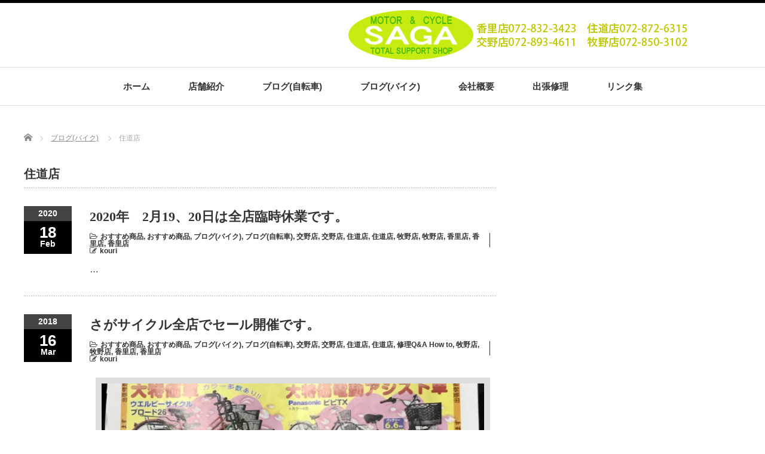

--- FILE ---
content_type: text/html; charset=UTF-8
request_url: https://saga-cycle.com/category/bike/suminodou-bike/
body_size: 10385
content:
<!DOCTYPE html PUBLIC "-//W3C//DTD XHTML 1.1//EN" "http://www.w3.org/TR/xhtml11/DTD/xhtml11.dtd">
<!--[if lt IE 9]><html xmlns="http://www.w3.org/1999/xhtml" class="ie"><![endif]-->
<!--[if (gt IE 9)|!(IE)]><!--><html xmlns="http://www.w3.org/1999/xhtml"><!--<![endif]-->
<head profile="http://gmpg.org/xfn/11">
<meta name="google-site-verification" content="8c3wxzEww6bVeIztarhx5ZaDmcgiP-28fV4UhvgR6yg" />
<meta http-equiv="Content-Type" content="text/html; charset=UTF-8" />
<meta http-equiv="X-UA-Compatible" content="IE=edge,chrome=1" />
<meta name="viewport" content="width=device-width" />
<title>住道店 | 自転車・バイクの専門店｜さがサイクル</title>
<meta name="description" content="寝屋川市香里店・大東市住道店・枚方市牧野店・交野市交野店" />

<link rel="alternate" type="application/rss+xml" title="自転車・バイクの専門店｜さがサイクル RSS Feed" href="https://saga-cycle.com/feed/" />
<link rel="alternate" type="application/atom+xml" title="自転車・バイクの専門店｜さがサイクル Atom Feed" href="https://saga-cycle.com/feed/atom/" />
<link rel="pingback" href="https://saga-cycle.com/xmlrpc.php" />
<script type="text/javascript" src="https://saga-cycle.com/wp-content/themes/luxe_tcd022/js/jquery.min.js"></script>

<!-- All in One SEO Pack 2.3.12.2.1 by Michael Torbert of Semper Fi Web Design[-1,-1] -->
<link rel="canonical" href="https://saga-cycle.com/category/bike/suminodou-bike/" />
<!-- /all in one seo pack -->
<link rel='dns-prefetch' href='//s.w.org' />
<link rel="alternate" type="application/rss+xml" title="自転車・バイクの専門店｜さがサイクル &raquo; 住道店 カテゴリーのフィード" href="https://saga-cycle.com/category/bike/suminodou-bike/feed/" />
		<script type="text/javascript">
			window._wpemojiSettings = {"baseUrl":"https:\/\/s.w.org\/images\/core\/emoji\/2.2.1\/72x72\/","ext":".png","svgUrl":"https:\/\/s.w.org\/images\/core\/emoji\/2.2.1\/svg\/","svgExt":".svg","source":{"concatemoji":"https:\/\/saga-cycle.com\/wp-includes\/js\/wp-emoji-release.min.js?ver=4.7.29"}};
			!function(t,a,e){var r,n,i,o=a.createElement("canvas"),l=o.getContext&&o.getContext("2d");function c(t){var e=a.createElement("script");e.src=t,e.defer=e.type="text/javascript",a.getElementsByTagName("head")[0].appendChild(e)}for(i=Array("flag","emoji4"),e.supports={everything:!0,everythingExceptFlag:!0},n=0;n<i.length;n++)e.supports[i[n]]=function(t){var e,a=String.fromCharCode;if(!l||!l.fillText)return!1;switch(l.clearRect(0,0,o.width,o.height),l.textBaseline="top",l.font="600 32px Arial",t){case"flag":return(l.fillText(a(55356,56826,55356,56819),0,0),o.toDataURL().length<3e3)?!1:(l.clearRect(0,0,o.width,o.height),l.fillText(a(55356,57331,65039,8205,55356,57096),0,0),e=o.toDataURL(),l.clearRect(0,0,o.width,o.height),l.fillText(a(55356,57331,55356,57096),0,0),e!==o.toDataURL());case"emoji4":return l.fillText(a(55357,56425,55356,57341,8205,55357,56507),0,0),e=o.toDataURL(),l.clearRect(0,0,o.width,o.height),l.fillText(a(55357,56425,55356,57341,55357,56507),0,0),e!==o.toDataURL()}return!1}(i[n]),e.supports.everything=e.supports.everything&&e.supports[i[n]],"flag"!==i[n]&&(e.supports.everythingExceptFlag=e.supports.everythingExceptFlag&&e.supports[i[n]]);e.supports.everythingExceptFlag=e.supports.everythingExceptFlag&&!e.supports.flag,e.DOMReady=!1,e.readyCallback=function(){e.DOMReady=!0},e.supports.everything||(r=function(){e.readyCallback()},a.addEventListener?(a.addEventListener("DOMContentLoaded",r,!1),t.addEventListener("load",r,!1)):(t.attachEvent("onload",r),a.attachEvent("onreadystatechange",function(){"complete"===a.readyState&&e.readyCallback()})),(r=e.source||{}).concatemoji?c(r.concatemoji):r.wpemoji&&r.twemoji&&(c(r.twemoji),c(r.wpemoji)))}(window,document,window._wpemojiSettings);
		</script>
		<style type="text/css">
img.wp-smiley,
img.emoji {
	display: inline !important;
	border: none !important;
	box-shadow: none !important;
	height: 1em !important;
	width: 1em !important;
	margin: 0 .07em !important;
	vertical-align: -0.1em !important;
	background: none !important;
	padding: 0 !important;
}
</style>
<link rel='stylesheet' id='contact-form-7-css'  href='https://saga-cycle.com/wp-content/plugins/contact-form-7/includes/css/styles.css?ver=4.6.1' type='text/css' media='all' />
<script type='text/javascript' src='https://saga-cycle.com/wp-includes/js/jquery/jquery.js?ver=1.12.4'></script>
<script type='text/javascript' src='https://saga-cycle.com/wp-includes/js/jquery/jquery-migrate.min.js?ver=1.4.1'></script>
<link rel='https://api.w.org/' href='https://saga-cycle.com/wp-json/' />

<link rel="stylesheet" href="//maxcdn.bootstrapcdn.com/font-awesome/4.3.0/css/font-awesome.min.css">
<link rel="stylesheet" href="https://saga-cycle.com/wp-content/themes/luxe_tcd022/style.css?ver=3.4" type="text/css" />
<link rel="stylesheet" href="https://saga-cycle.com/wp-content/themes/luxe_tcd022/comment-style.css?ver=3.4" type="text/css" />

<link rel="stylesheet" media="screen and (min-width:801px)" href="https://saga-cycle.com/wp-content/themes/luxe_tcd022/style_pc.css?ver=3.4" type="text/css" />
<link rel="stylesheet" media="screen and (max-width:800px)" href="https://saga-cycle.com/wp-content/themes/luxe_tcd022/style_sp.css?ver=3.4" type="text/css" />

<link rel="stylesheet" href="https://saga-cycle.com/wp-content/themes/luxe_tcd022/japanese.css?ver=3.4" type="text/css" />

<script type="text/javascript" src="https://saga-cycle.com/wp-content/themes/luxe_tcd022/js/jscript.js?ver=3.4"></script>
<script type="text/javascript" src="https://saga-cycle.com/wp-content/themes/luxe_tcd022/js/scroll.js?ver=3.4"></script>
<script type="text/javascript" src="https://saga-cycle.com/wp-content/themes/luxe_tcd022/js/comment.js?ver=3.4"></script>
<script type="text/javascript" src="https://saga-cycle.com/wp-content/themes/luxe_tcd022/js/rollover.js?ver=3.4"></script>

<!--[if lt IE 9]>
<link id="stylesheet" rel="stylesheet" href="https://saga-cycle.com/wp-content/themes/luxe_tcd022/style_pc.css?ver=3.4" type="text/css" />
<script type="text/javascript" src="https://saga-cycle.com/wp-content/themes/luxe_tcd022/js/ie.js?ver=3.4"></script>
<link rel="stylesheet" href="https://saga-cycle.com/wp-content/themes/luxe_tcd022/ie.css" type="text/css" />
<![endif]-->

<!--[if IE 7]>
<link rel="stylesheet" href="https://saga-cycle.com/wp-content/themes/luxe_tcd022/ie7.css" type="text/css" />
<![endif]-->
<!-- slider -->
<script type="text/javascript" src="https://saga-cycle.com/wp-content/themes/luxe_tcd022/js/jquery.flexslider-min.js"></script>
<link href="https://saga-cycle.com/wp-content/themes/luxe_tcd022/js/flexslider.css" rel="stylesheet" type="text/css" />
<script type="text/javascript" charset="utf-8">
	jQuery(window).load(function() {
		jQuery('#flex-slider').flexslider({
			controlNav: false,
			directionNav: false
		});
	});
</script>
<!-- /slider -->


<!-- carousel -->
<script type="text/javascript" src="https://saga-cycle.com/wp-content/themes/luxe_tcd022/js/slick.min.js"></script>
<link rel="stylesheet" type="text/css" href="https://saga-cycle.com/wp-content/themes/luxe_tcd022/js/slick.css"/>
<script type="text/javascript" charset="utf-8">
	jQuery(window).load(function() {
		jQuery('.carousel').slick({
			arrows: true,
			dots: false,
			infinite: true,
			slidesToShow: 6,
			slidesToScroll: 1,
			autoplay: true,
			autoplaySpeed: 3000,

		});
	});
</script>
<!-- /carousel -->


<style type="text/css">
body { font-size:15px; }
a {color: #333333;}
a:hover {color: #57BDCC;}
#global_menu ul ul li a{background:#333333;}
#global_menu ul ul li a:hover{background:#57BDCC;}
#return_top{background-color:#333333;}
#return_top:hover{background-color:#57BDCC;}
.google_search input:hover#search_button, .google_search #searchsubmit:hover { background-color:#57BDCC; }
.widget_search #search-btn input:hover, .widget_search #searchsubmit:hover { background-color:#57BDCC; }

#submit_comment:hover {
	background:#333333;
}



a:hover img{
	opacity:0.5;
}


#header{
	position: fixed;
	z-index: 9999999;
	background: #fff;
	border-top: solid 5px #000;
}

@media screen and (min-width:801px){
  #contents{
  	padding-top: 222px;
  }
}

@media screen and (max-width:801px){
  #contents{
  	padding-top: 60px;
  }
}

#wrapper{
	border-top: none;
}

</style>

</head>

<body class="archive category category-suminodou-bike category-10">
<div id="wrapper">
	<!-- header -->
	<div id="header" class="clearfix">
		<div id="logo-area">
			<!-- logo -->
			<div id='logo_image'>
<h1 id="logo" style="top:9px; left:541px;"><a href=" https://saga-cycle.com/" title="自転車・バイクの専門店｜さがサイクル" data-label="自転車・バイクの専門店｜さがサイクル"><img src="http://saga-cycle.com/wp-content/uploads/tcd-w/logo.gif?1768650621" alt="自転車・バイクの専門店｜さがサイクル" title="自転車・バイクの専門店｜さがサイクル" /></a></h1>
</div>
		</div>
   <a href="#" class="menu_button">メニュー</a>
		<!-- global menu -->
		<div id="global_menu" class="clearfix">
	<ul id="menu-menu-1" class="menu"><li id="menu-item-4" class="menu-item menu-item-type-custom menu-item-object-custom menu-item-home menu-item-4"><a href="http://saga-cycle.com/">ホーム</a></li>
<li id="menu-item-22" class="menu-item menu-item-type-post_type menu-item-object-page menu-item-has-children menu-item-22"><a href="https://saga-cycle.com/tenpo/">店舗紹介</a>
<ul class="sub-menu">
	<li id="menu-item-26" class="menu-item menu-item-type-post_type menu-item-object-page menu-item-26"><a href="https://saga-cycle.com/kouri/">香里店</a></li>
	<li id="menu-item-25" class="menu-item menu-item-type-post_type menu-item-object-page menu-item-25"><a href="https://saga-cycle.com/suminodou/">住道店</a></li>
	<li id="menu-item-24" class="menu-item menu-item-type-post_type menu-item-object-page menu-item-24"><a href="https://saga-cycle.com/makino/">牧野店</a></li>
	<li id="menu-item-23" class="menu-item menu-item-type-post_type menu-item-object-page menu-item-23"><a href="https://saga-cycle.com/katano/">交野店</a></li>
</ul>
</li>
<li id="menu-item-29" class="menu-item menu-item-type-taxonomy menu-item-object-category menu-item-has-children menu-item-29"><a href="https://saga-cycle.com/category/bicycle/">ブログ(自転車)</a>
<ul class="sub-menu">
	<li id="menu-item-33" class="menu-item menu-item-type-taxonomy menu-item-object-category menu-item-33"><a href="https://saga-cycle.com/category/bicycle/kaori/">香里店</a></li>
	<li id="menu-item-31" class="menu-item menu-item-type-taxonomy menu-item-object-category menu-item-31"><a href="https://saga-cycle.com/category/bicycle/suminodou/">住道店</a></li>
	<li id="menu-item-32" class="menu-item menu-item-type-taxonomy menu-item-object-category menu-item-32"><a href="https://saga-cycle.com/category/bicycle/makino/">牧野店</a></li>
	<li id="menu-item-30" class="menu-item menu-item-type-taxonomy menu-item-object-category menu-item-30"><a href="https://saga-cycle.com/category/bicycle/katano/">交野店</a></li>
	<li id="menu-item-74" class="menu-item menu-item-type-taxonomy menu-item-object-category menu-item-74"><a href="https://saga-cycle.com/category/bicycle/osusume-bicycle/">おすすめ商品</a></li>
	<li id="menu-item-82" class="menu-item menu-item-type-taxonomy menu-item-object-category menu-item-82"><a href="https://saga-cycle.com/category/bicycle/repaire-bicycle/">修理Q&#038;A How to</a></li>
</ul>
</li>
<li id="menu-item-68" class="menu-item menu-item-type-taxonomy menu-item-object-category current-category-ancestor current-menu-ancestor current-menu-parent current-category-parent menu-item-has-children menu-item-68"><a href="https://saga-cycle.com/category/bike/">ブログ(バイク)</a>
<ul class="sub-menu">
	<li id="menu-item-72" class="menu-item menu-item-type-taxonomy menu-item-object-category menu-item-72"><a href="https://saga-cycle.com/category/bicycle/kaori/kouri/">香里店</a></li>
	<li id="menu-item-70" class="menu-item menu-item-type-taxonomy menu-item-object-category current-menu-item menu-item-70"><a href="https://saga-cycle.com/category/bike/suminodou-bike/">住道店</a></li>
	<li id="menu-item-71" class="menu-item menu-item-type-taxonomy menu-item-object-category menu-item-71"><a href="https://saga-cycle.com/category/bike/makino-bike/">牧野店</a></li>
	<li id="menu-item-69" class="menu-item menu-item-type-taxonomy menu-item-object-category menu-item-69"><a href="https://saga-cycle.com/category/bike/katano-bike/">交野店</a></li>
	<li id="menu-item-73" class="menu-item menu-item-type-taxonomy menu-item-object-category menu-item-73"><a href="https://saga-cycle.com/category/bike/osusume/">おすすめ商品</a></li>
	<li id="menu-item-81" class="menu-item menu-item-type-taxonomy menu-item-object-category menu-item-81"><a href="https://saga-cycle.com/category/bike/repaire/">修理Q&#038;A How to</a></li>
</ul>
</li>
<li id="menu-item-28" class="menu-item menu-item-type-post_type menu-item-object-page menu-item-28"><a href="https://saga-cycle.com/company/">会社概要</a></li>
<li id="menu-item-131" class="menu-item menu-item-type-post_type menu-item-object-page menu-item-131"><a href="https://saga-cycle.com/repaire/">出張修理</a></li>
<li id="menu-item-160" class="menu-item menu-item-type-post_type menu-item-object-page menu-item-160"><a href="https://saga-cycle.com/links/">リンク集</a></li>
</ul>		</div>
		<!-- /global menu -->

	</div>
	<!-- /header -->

	<div id="contents" class="post_list clearfix">
		
<ul id="bread_crumb" class="clearfix">
 <li itemscope="itemscope" itemtype="http://data-vocabulary.org/Breadcrumb" class="home"><a itemprop="url" href="https://saga-cycle.com/"><span itemprop="title">Home</span></a></li>


          <li itemscope="itemscope" itemtype="http://data-vocabulary.org/Breadcrumb"><a itemprop="url" href="https://saga-cycle.com/category/bike/"><span itemprop="title" >ブログ(バイク)</span></a></li>
      <li>住道店</li>

</ul>
		<!-- main contents -->
		<div id="mainColumn">
			<h2 id="news_headline">
				住道店			</h2>
						<ol class="archive">
								<li class="clearfix">
										<div class="post_date">
						<div class="post_date_year">2020</div>
						<div class="post_date_month"><span>18</span>Feb</div>
					</div>
										<div class="post_info">
						<h3 class="post_title"><a href="https://saga-cycle.com/2020/02/18/2020%e5%b9%b4%e3%80%802%e6%9c%8819%e3%80%8120%e6%97%a5%e3%81%af%e8%87%a8%e6%99%82%e4%bc%91%e6%a5%ad%e3%81%a7%e3%81%99%e3%80%82/">2020年　2月19、20日は全店臨時休業です。</a></h3>
						<ul class="meta clearfix">
							<li class="post_category"><i class="fa fa-folder-open-o"></i><a href="https://saga-cycle.com/category/bike/osusume/" rel="category tag">おすすめ商品</a>, <a href="https://saga-cycle.com/category/bicycle/osusume-bicycle/" rel="category tag">おすすめ商品</a>, <a href="https://saga-cycle.com/category/bike/" rel="category tag">ブログ(バイク)</a>, <a href="https://saga-cycle.com/category/bicycle/" rel="category tag">ブログ(自転車)</a>, <a href="https://saga-cycle.com/category/bicycle/katano/" rel="category tag">交野店</a>, <a href="https://saga-cycle.com/category/bike/katano-bike/" rel="category tag">交野店</a>, <a href="https://saga-cycle.com/category/bicycle/suminodou/" rel="category tag">住道店</a>, <a href="https://saga-cycle.com/category/bike/suminodou-bike/" rel="category tag">住道店</a>, <a href="https://saga-cycle.com/category/bicycle/makino/" rel="category tag">牧野店</a>, <a href="https://saga-cycle.com/category/bike/makino-bike/" rel="category tag">牧野店</a>, <a href="https://saga-cycle.com/category/bicycle/kaori/" rel="category tag">香里店</a>, <a href="https://saga-cycle.com/category/bicycle/kaori/kouri/" rel="category tag">香里店</a>, <a href="https://saga-cycle.com/category/bike/%e9%a6%99%e9%87%8c%e5%ba%97/" rel="category tag">香里店</a></li>													    						    <li class="post_author"><i class="fa fa-pencil-square-o"></i><a href="https://saga-cycle.com/author/kouri/" title="kouri の投稿" rel="author">kouri</a></li>						</ul>
												<p><a href="https://saga-cycle.com/2020/02/18/2020%e5%b9%b4%e3%80%802%e6%9c%8819%e3%80%8120%e6%97%a5%e3%81%af%e8%87%a8%e6%99%82%e4%bc%91%e6%a5%ad%e3%81%a7%e3%81%99%e3%80%82/">…</a></p>
					</div>
				</li>
								<li class="clearfix">
										<div class="post_date">
						<div class="post_date_year">2018</div>
						<div class="post_date_month"><span>16</span>Mar</div>
					</div>
										<div class="post_info">
						<h3 class="post_title"><a href="https://saga-cycle.com/2018/03/16/%e3%81%95%e3%81%8c%e3%82%b5%e3%82%a4%e3%82%af%e3%83%ab%e5%85%a8%e5%ba%97%e3%81%a7%e3%82%bb%e3%83%bc%e3%83%ab%e9%96%8b%e5%82%ac%e3%81%a7%e3%81%99%e3%80%82/">さがサイクル全店でセール開催です。</a></h3>
						<ul class="meta clearfix">
							<li class="post_category"><i class="fa fa-folder-open-o"></i><a href="https://saga-cycle.com/category/bike/osusume/" rel="category tag">おすすめ商品</a>, <a href="https://saga-cycle.com/category/bicycle/osusume-bicycle/" rel="category tag">おすすめ商品</a>, <a href="https://saga-cycle.com/category/bike/" rel="category tag">ブログ(バイク)</a>, <a href="https://saga-cycle.com/category/bicycle/" rel="category tag">ブログ(自転車)</a>, <a href="https://saga-cycle.com/category/bicycle/katano/" rel="category tag">交野店</a>, <a href="https://saga-cycle.com/category/bike/katano-bike/" rel="category tag">交野店</a>, <a href="https://saga-cycle.com/category/bicycle/suminodou/" rel="category tag">住道店</a>, <a href="https://saga-cycle.com/category/bike/suminodou-bike/" rel="category tag">住道店</a>, <a href="https://saga-cycle.com/category/bike/repaire/" rel="category tag">修理Q&amp;A How to</a>, <a href="https://saga-cycle.com/category/bicycle/makino/" rel="category tag">牧野店</a>, <a href="https://saga-cycle.com/category/bike/makino-bike/" rel="category tag">牧野店</a>, <a href="https://saga-cycle.com/category/bicycle/kaori/" rel="category tag">香里店</a>, <a href="https://saga-cycle.com/category/bike/%e9%a6%99%e9%87%8c%e5%ba%97/" rel="category tag">香里店</a></li>													    						    <li class="post_author"><i class="fa fa-pencil-square-o"></i><a href="https://saga-cycle.com/author/kouri/" title="kouri の投稿" rel="author">kouri</a></li>						</ul>
												<div class="post_thumb"><a href="https://saga-cycle.com/2018/03/16/%e3%81%95%e3%81%8c%e3%82%b5%e3%82%a4%e3%82%af%e3%83%ab%e5%85%a8%e5%ba%97%e3%81%a7%e3%82%bb%e3%83%bc%e3%83%ab%e9%96%8b%e5%82%ac%e3%81%a7%e3%81%99%e3%80%82/"><img width="660" height="260" src="https://saga-cycle.com/wp-content/uploads/2018/03/D908F9D3-9BD9-428E-A021-AD80CF421953-e1521179687217-660x260.jpeg" class="attachment-size1 size-size1 wp-post-image" alt="" /></a></div>
												<p><a href="https://saga-cycle.com/2018/03/16/%e3%81%95%e3%81%8c%e3%82%b5%e3%82%a4%e3%82%af%e3%83%ab%e5%85%a8%e5%ba%97%e3%81%a7%e3%82%bb%e3%83%bc%e3%83%ab%e9%96%8b%e5%82%ac%e3%81%a7%e3%81%99%e3%80%82/">３月１７日より４月８日まで、一斉セールを行います。

是非ご来店ください…</a></p>
					</div>
				</li>
								<li class="clearfix">
										<div class="post_date">
						<div class="post_date_year">2017</div>
						<div class="post_date_month"><span>08</span>Sep</div>
					</div>
										<div class="post_info">
						<h3 class="post_title"><a href="https://saga-cycle.com/2017/09/08/2018%e3%83%a2%e3%83%87%e3%83%ab%e3%80%80%e3%82%b9%e3%83%9d%e3%83%bc%e3%83%84%e3%83%a2%e3%83%87%e3%83%ab%e3%81%ae%e9%9b%bb%e5%8b%95%e8%87%aa%e8%bb%a2%e8%bb%8a%e3%82%82%e6%a5%bd%e3%81%97%e3%81%bf/">2018モデル　スポーツモデルの電動自転車も楽しみですね</a></h3>
						<ul class="meta clearfix">
							<li class="post_category"><i class="fa fa-folder-open-o"></i><a href="https://saga-cycle.com/category/bicycle/" rel="category tag">ブログ(自転車)</a>, <a href="https://saga-cycle.com/category/bicycle/suminodou/" rel="category tag">住道店</a>, <a href="https://saga-cycle.com/category/bike/suminodou-bike/" rel="category tag">住道店</a></li>													    						    <li class="post_author"><i class="fa fa-pencil-square-o"></i><a href="https://saga-cycle.com/author/suminodou/" title="suminodou の投稿" rel="author">suminodou</a></li>						</ul>
												<div class="post_thumb"><a href="https://saga-cycle.com/2017/09/08/2018%e3%83%a2%e3%83%87%e3%83%ab%e3%80%80%e3%82%b9%e3%83%9d%e3%83%bc%e3%83%84%e3%83%a2%e3%83%87%e3%83%ab%e3%81%ae%e9%9b%bb%e5%8b%95%e8%87%aa%e8%bb%a2%e8%bb%8a%e3%82%82%e6%a5%bd%e3%81%97%e3%81%bf/"><img width="260" height="260" src="https://saga-cycle.com/wp-content/uploads/2017/09/IMG_0115-e1504855688922.jpg" class="attachment-size1 size-size1 wp-post-image" alt="" /></a></div>
												<p><a href="https://saga-cycle.com/2017/09/08/2018%e3%83%a2%e3%83%87%e3%83%ab%e3%80%80%e3%82%b9%e3%83%9d%e3%83%bc%e3%83%84%e3%83%a2%e3%83%87%e3%83%ab%e3%81%ae%e9%9b%bb%e5%8b%95%e8%87%aa%e8%bb%a2%e8%bb%8a%e3%82%82%e6%a5%bd%e3%81%97%e3%81%bf/">

2018年モデルの展示会に行ってきました。

Ternのかっこいいモデルがたくさんありました。

BOSCHの電動自転車も楽しみです。

詳細は分かり次第、報告できればと思います。



FUJI  FEATHERも￥69.000になってました。

htt…</a></p>
					</div>
				</li>
								<li class="clearfix">
										<div class="post_date">
						<div class="post_date_year">2017</div>
						<div class="post_date_month"><span>24</span>Jul</div>
					</div>
										<div class="post_info">
						<h3 class="post_title"><a href="https://saga-cycle.com/2017/07/24/%e6%8a%98%e3%82%8a%e3%81%9f%e3%81%9f%e3%81%bf%e8%87%aa%e8%bb%a2%e8%bb%8a%e3%82%aa%e3%82%b9%e3%82%b9%e3%83%a1%e3%81%a7%e3%81%99%ef%bc%81%ef%bc%81/">折りたたみ自転車オススメです！！</a></h3>
						<ul class="meta clearfix">
							<li class="post_category"><i class="fa fa-folder-open-o"></i><a href="https://saga-cycle.com/category/bicycle/" rel="category tag">ブログ(自転車)</a>, <a href="https://saga-cycle.com/category/bicycle/suminodou/" rel="category tag">住道店</a>, <a href="https://saga-cycle.com/category/bike/suminodou-bike/" rel="category tag">住道店</a></li>													    						    <li class="post_author"><i class="fa fa-pencil-square-o"></i><a href="https://saga-cycle.com/author/suminodou/" title="suminodou の投稿" rel="author">suminodou</a></li>						</ul>
												<div class="post_thumb"><a href="https://saga-cycle.com/2017/07/24/%e6%8a%98%e3%82%8a%e3%81%9f%e3%81%9f%e3%81%bf%e8%87%aa%e8%bb%a2%e8%bb%8a%e3%82%aa%e3%82%b9%e3%82%b9%e3%83%a1%e3%81%a7%e3%81%99%ef%bc%81%ef%bc%81/"><img width="250" height="32" src="https://saga-cycle.com/wp-content/uploads/2017/03/logologo10.gif" class="attachment-size1 size-size1 wp-post-image" alt="" /></a></div>
												<p><a href="https://saga-cycle.com/2017/07/24/%e6%8a%98%e3%82%8a%e3%81%9f%e3%81%9f%e3%81%bf%e8%87%aa%e8%bb%a2%e8%bb%8a%e3%82%aa%e3%82%b9%e3%82%b9%e3%83%a1%e3%81%a7%e3%81%99%ef%bc%81%ef%bc%81/">梅雨明けしたので自転車も乗りやすくなりますね！！

先日アシスト自転車のバッテリーを届けに京都三条に行ってきました。

いい天気だったので折りたたみ自転車も積んで行きました。

[caption id="attachment_1364" align="alignnone" width="…</a></p>
					</div>
				</li>
								<li class="clearfix">
										<div class="post_date">
						<div class="post_date_year">2017</div>
						<div class="post_date_month"><span>21</span>Jun</div>
					</div>
										<div class="post_info">
						<h3 class="post_title"><a href="https://saga-cycle.com/2017/06/21/%e3%83%96%e3%83%aa%e3%83%82%e3%82%b9%e3%83%88%e3%83%b3%e3%82%b5%e3%82%a4%e3%82%af%e3%83%ab%e3%81%ae%e9%9b%bb%e5%8b%95%e8%87%aa%e8%bb%a2%e8%bb%8anew%e3%83%a2%e3%83%87%e3%83%ab%e3%81%a7%e3%81%99/">ブリヂストンサイクルの電動自転車NEWモデルです。</a></h3>
						<ul class="meta clearfix">
							<li class="post_category"><i class="fa fa-folder-open-o"></i><a href="https://saga-cycle.com/category/bike/osusume/" rel="category tag">おすすめ商品</a>, <a href="https://saga-cycle.com/category/bicycle/osusume-bicycle/" rel="category tag">おすすめ商品</a>, <a href="https://saga-cycle.com/category/bicycle/" rel="category tag">ブログ(自転車)</a>, <a href="https://saga-cycle.com/category/bicycle/suminodou/" rel="category tag">住道店</a>, <a href="https://saga-cycle.com/category/bike/suminodou-bike/" rel="category tag">住道店</a></li>													    						    <li class="post_author"><i class="fa fa-pencil-square-o"></i><a href="https://saga-cycle.com/author/suminodou/" title="suminodou の投稿" rel="author">suminodou</a></li>						</ul>
												<p><a href="https://saga-cycle.com/2017/06/21/%e3%83%96%e3%83%aa%e3%83%82%e3%82%b9%e3%83%88%e3%83%b3%e3%82%b5%e3%82%a4%e3%82%af%e3%83%ab%e3%81%ae%e9%9b%bb%e5%8b%95%e8%87%aa%e8%bb%a2%e8%bb%8anew%e3%83%a2%e3%83%87%e3%83%ab%e3%81%a7%e3%81%99/">アシスタベーシック　プリマ



アシスタベーシック　ミニ



6.6Ahリチウムイオンバッテリー搭載！

ちょっとしたお買い物や、街乗りになどに

最適なサイズです。

カラーも豊富です。

ミニ：マットブラック・ベージュ・ピンク・ブルー

プリマ：マットブラ…</a></p>
					</div>
				</li>
								<li class="clearfix">
										<div class="post_date">
						<div class="post_date_year">2017</div>
						<div class="post_date_month"><span>20</span>Jun</div>
					</div>
										<div class="post_info">
						<h3 class="post_title"><a href="https://saga-cycle.com/2017/06/20/%e3%82%b9%e3%83%86%e3%83%83%e3%83%97%e3%82%af%e3%83%ab%e3%83%bc%e3%82%bae%e3%80%80%e3%83%81%e3%82%a7%e3%83%aa%e3%83%bc%e3%83%ad%e3%83%bc%e3%82%ba%e3%80%80%e7%b4%8d%e8%bb%8a%e3%81%a7%e3%81%99%e3%80%82/">ステップクルーズe　チェリーローズ　納車です。</a></h3>
						<ul class="meta clearfix">
							<li class="post_category"><i class="fa fa-folder-open-o"></i><a href="https://saga-cycle.com/category/bicycle/" rel="category tag">ブログ(自転車)</a>, <a href="https://saga-cycle.com/category/bike/suminodou-bike/" rel="category tag">住道店</a></li>													    						    <li class="post_author"><i class="fa fa-pencil-square-o"></i><a href="https://saga-cycle.com/author/suminodou/" title="suminodou の投稿" rel="author">suminodou</a></li>						</ul>
												<p><a href="https://saga-cycle.com/2017/06/20/%e3%82%b9%e3%83%86%e3%83%83%e3%83%97%e3%82%af%e3%83%ab%e3%83%bc%e3%82%bae%e3%80%80%e3%83%81%e3%82%a7%e3%83%aa%e3%83%bc%e3%83%ad%e3%83%bc%e3%82%ba%e3%80%80%e7%b4%8d%e8%bb%8a%e3%81%a7%e3%81%99%e3%80%82/">いい感じにきれいなピンクです


いろいろカスタムで個性が出せそうですね。…</a></p>
					</div>
				</li>
								<li class="clearfix">
										<div class="post_date">
						<div class="post_date_year">2017</div>
						<div class="post_date_month"><span>18</span>Jun</div>
					</div>
										<div class="post_info">
						<h3 class="post_title"><a href="https://saga-cycle.com/2017/06/18/%e4%b8%ad%e5%8f%a4%e8%bb%8a%e3%81%ae%e5%85%a5%e8%8d%b7%e3%81%a7%e3%81%99%e3%80%82%e3%80%80%e3%83%9b%e3%83%b3%e3%83%80%e3%80%80%e3%82%b8%e3%83%a7%e3%83%ab%e3%83%8e%e3%80%80%e7%99%bd%e3%80%80/">中古車の入荷です。　ホンダ　ジョルノ　白　</a></h3>
						<ul class="meta clearfix">
							<li class="post_category"><i class="fa fa-folder-open-o"></i><a href="https://saga-cycle.com/category/bike/osusume/" rel="category tag">おすすめ商品</a>, <a href="https://saga-cycle.com/category/bike/" rel="category tag">ブログ(バイク)</a>, <a href="https://saga-cycle.com/category/bike/suminodou-bike/" rel="category tag">住道店</a></li>													    						    <li class="post_author"><i class="fa fa-pencil-square-o"></i><a href="https://saga-cycle.com/author/suminodou/" title="suminodou の投稿" rel="author">suminodou</a></li>						</ul>
												<div class="post_thumb"><a href="https://saga-cycle.com/2017/06/18/%e4%b8%ad%e5%8f%a4%e8%bb%8a%e3%81%ae%e5%85%a5%e8%8d%b7%e3%81%a7%e3%81%99%e3%80%82%e3%80%80%e3%83%9b%e3%83%b3%e3%83%80%e3%80%80%e3%82%b8%e3%83%a7%e3%83%ab%e3%83%8e%e3%80%80%e7%99%bd%e3%80%80/"><img width="344" height="56" src="https://saga-cycle.com/wp-content/uploads/2017/04/sagacycle_suminodou.jpg" class="attachment-size1 size-size1 wp-post-image" alt="" srcset="https://saga-cycle.com/wp-content/uploads/2017/04/sagacycle_suminodou.jpg 344w, https://saga-cycle.com/wp-content/uploads/2017/04/sagacycle_suminodou-300x49.jpg 300w" sizes="(max-width: 344px) 100vw, 344px" /></a></div>
												<p><a href="https://saga-cycle.com/2017/06/18/%e4%b8%ad%e5%8f%a4%e8%bb%8a%e3%81%ae%e5%85%a5%e8%8d%b7%e3%81%a7%e3%81%99%e3%80%82%e3%80%80%e3%83%9b%e3%83%b3%e3%83%80%e3%80%80%e3%82%b8%e3%83%a7%e3%83%ab%e3%83%8e%e3%80%80%e7%99%bd%e3%80%80/">　梅雨なのに雨が降りませんね．．．．

本日は中古車の入荷です。

人気のホンダ　ジョルノ　白

走行距離　20728ｋｍ

価格　￥98000



ジョルノの中古車はなかなか入荷しないのでオススメです！！



人気のホワイトです。外装もキレイですっ！！

…</a></p>
					</div>
				</li>
								<li class="clearfix">
										<div class="post_date">
						<div class="post_date_year">2017</div>
						<div class="post_date_month"><span>10</span>Jun</div>
					</div>
										<div class="post_info">
						<h3 class="post_title"><a href="https://saga-cycle.com/2017/06/10/%e3%82%bf%e3%82%a4%e3%83%a4%e4%ba%a4%e6%8f%9b-%e3%83%a4%e3%83%9e%e3%83%8f-bws-%e3%83%80%e3%83%b3%e3%83%ad%e3%83%83%e3%83%97-k180/">タイヤ交換 ヤマハ Bw&#8217;s ダンロップ K180</a></h3>
						<ul class="meta clearfix">
							<li class="post_category"><i class="fa fa-folder-open-o"></i><a href="https://saga-cycle.com/category/bike/" rel="category tag">ブログ(バイク)</a>, <a href="https://saga-cycle.com/category/bike/suminodou-bike/" rel="category tag">住道店</a></li>													    						    <li class="post_author"><i class="fa fa-pencil-square-o"></i><a href="https://saga-cycle.com/author/suminodou/" title="suminodou の投稿" rel="author">suminodou</a></li>						</ul>
												<div class="post_thumb"><a href="https://saga-cycle.com/2017/06/10/%e3%82%bf%e3%82%a4%e3%83%a4%e4%ba%a4%e6%8f%9b-%e3%83%a4%e3%83%9e%e3%83%8f-bws-%e3%83%80%e3%83%b3%e3%83%ad%e3%83%83%e3%83%97-k180/"><img width="350" height="233" src="https://saga-cycle.com/wp-content/uploads/2017/06/6261890C-E60D-48BB-ABFE-927EC496A4F5.jpg" class="attachment-size1 size-size1 wp-post-image" alt="" srcset="https://saga-cycle.com/wp-content/uploads/2017/06/6261890C-E60D-48BB-ABFE-927EC496A4F5.jpg 350w, https://saga-cycle.com/wp-content/uploads/2017/06/6261890C-E60D-48BB-ABFE-927EC496A4F5-300x200.jpg 300w" sizes="(max-width: 350px) 100vw, 350px" /></a></div>
												<p><a href="https://saga-cycle.com/2017/06/10/%e3%82%bf%e3%82%a4%e3%83%a4%e4%ba%a4%e6%8f%9b-%e3%83%a4%e3%83%9e%e3%83%8f-bws-%e3%83%80%e3%83%b3%e3%83%ad%e3%83%83%e3%83%97-k180/">

 ついに梅雨入りしましたね。

本日はBw'sのタイヤ交換です。

舗装していない道路を走行する事があるので、ブロックタイヤをご希望でした。

当店でオススメしましたのは

ダンロップ K180  120/90-10です。

トラッカーカスタムでよく使用される…</a></p>
					</div>
				</li>
								<li class="clearfix">
										<div class="post_date">
						<div class="post_date_year">2017</div>
						<div class="post_date_month"><span>09</span>May</div>
					</div>
										<div class="post_info">
						<h3 class="post_title"><a href="https://saga-cycle.com/2017/05/09/%e4%b8%ad%e5%8f%a4%e8%bb%8a%e3%81%ae%e5%85%a5%e8%8d%b7%e3%81%a7%e3%81%99%ef%bc%81%ef%bc%81%e3%83%9b%e3%83%b3%e3%83%80-%e3%82%b9%e3%82%af%e3%83%bc%e3%83%94%e3%83%bc-%e3%83%94%e3%83%b3%e3%82%af/">中古車の入荷です！！ホンダ スクーピー ピンク</a></h3>
						<ul class="meta clearfix">
							<li class="post_category"><i class="fa fa-folder-open-o"></i><a href="https://saga-cycle.com/category/bike/osusume/" rel="category tag">おすすめ商品</a>, <a href="https://saga-cycle.com/category/bike/suminodou-bike/" rel="category tag">住道店</a></li>													    						    <li class="post_author"><i class="fa fa-pencil-square-o"></i><a href="https://saga-cycle.com/author/suminodou/" title="suminodou の投稿" rel="author">suminodou</a></li>						</ul>
												<div class="post_thumb"><a href="https://saga-cycle.com/2017/05/09/%e4%b8%ad%e5%8f%a4%e8%bb%8a%e3%81%ae%e5%85%a5%e8%8d%b7%e3%81%a7%e3%81%99%ef%bc%81%ef%bc%81%e3%83%9b%e3%83%b3%e3%83%80-%e3%82%b9%e3%82%af%e3%83%bc%e3%83%94%e3%83%bc-%e3%83%94%e3%83%b3%e3%82%af/"><img width="440" height="260" src="https://saga-cycle.com/wp-content/uploads/2017/05/91A24AB3-8DDA-4711-8323-6392F5FA2E8D-440x260.jpg" class="attachment-size1 size-size1 wp-post-image" alt="" /></a></div>
												<p><a href="https://saga-cycle.com/2017/05/09/%e4%b8%ad%e5%8f%a4%e8%bb%8a%e3%81%ae%e5%85%a5%e8%8d%b7%e3%81%a7%e3%81%99%ef%bc%81%ef%bc%81%e3%83%9b%e3%83%b3%e3%83%80-%e3%82%b9%e3%82%af%e3%83%bc%e3%83%94%e3%83%bc-%e3%83%94%e3%83%b3%e3%82%af/">状態の良い中古車の入荷です！！

ホンダ スクーピー ピンク

50cc 1752km 実走行距離です！！

価格   89800円



外装に傷、割れがほぼ無いのでキレイですよ！！

y



走行距離の少ない車両はあまり入って来ないのでオススメです！！…</a></p>
					</div>
				</li>
								<li class="clearfix">
										<div class="post_date">
						<div class="post_date_year">2017</div>
						<div class="post_date_month"><span>06</span>May</div>
					</div>
										<div class="post_info">
						<h3 class="post_title"><a href="https://saga-cycle.com/2017/05/06/__trashed-15/">ヤマハ ビーノFI オススメ中古車です！！</a></h3>
						<ul class="meta clearfix">
							<li class="post_category"><i class="fa fa-folder-open-o"></i><a href="https://saga-cycle.com/category/bike/osusume/" rel="category tag">おすすめ商品</a>, <a href="https://saga-cycle.com/category/bike/" rel="category tag">ブログ(バイク)</a>, <a href="https://saga-cycle.com/category/bike/suminodou-bike/" rel="category tag">住道店</a></li>													    						    <li class="post_author"><i class="fa fa-pencil-square-o"></i><a href="https://saga-cycle.com/author/suminodou/" title="suminodou の投稿" rel="author">suminodou</a></li>						</ul>
												<div class="post_thumb"><a href="https://saga-cycle.com/2017/05/06/__trashed-15/"><img width="344" height="56" src="https://saga-cycle.com/wp-content/uploads/2017/04/sagacycle_suminodou.jpg" class="attachment-size1 size-size1 wp-post-image" alt="" srcset="https://saga-cycle.com/wp-content/uploads/2017/04/sagacycle_suminodou.jpg 344w, https://saga-cycle.com/wp-content/uploads/2017/04/sagacycle_suminodou-300x49.jpg 300w" sizes="(max-width: 344px) 100vw, 344px" /></a></div>
												<p><a href="https://saga-cycle.com/2017/05/06/__trashed-15/">オススメ中古車です！！

メーカー   ヤマハ

車種            ビーノ

型式            SA37J

年式           2010年

排気量        50cc

走行距離    9154km

価格　　　　128000円

…</a></p>
					</div>
				</li>
							</ol>
			
			<div class="page_navi clearfix">
<p class="back"><a href="https://saga-cycle.com/">トップページに戻る</a></p>
</div>
		</div>
		<!-- /main contents -->
		<!-- sidebar -->
 
		<div id="sideColumn">
			
		</div>
		<!-- /sidebar -->
	</div>


<!-- smartphone banner -->

	<!-- footer -->
	<div id="footer-slider-wrapper" class="clearfix">
		<div id="footer-slider-wrapper-inner">
			<div id="carousel" class="carousel">
				<div><a href="https://saga-cycle.com/2017/05/06/%e7%89%a7%e9%87%8e%e5%ba%97%e3%80%80pas-ami%e5%b1%95%e7%a4%ba%e4%b8%ad%ef%bc%81/"><img width="190" height="120" src="https://saga-cycle.com/wp-content/uploads/2017/05/IMG_20170506_1538211-190x120.jpg" class="attachment-carousel_size size-carousel_size wp-post-image" alt="" /><span class="title">牧野店　PAS Ami展示中！</span></a></div>
				<div><a href="https://saga-cycle.com/2019/06/04/%e3%83%a4%e3%83%9e%e3%83%8f%e3%80%80%e3%83%91%e3%82%b9%e3%82%af%e3%83%ab%e3%83%bc%e3%83%87%e3%82%a3%e3%82%ba%e3%83%8b%e3%83%bc%e3%82%a8%e3%83%87%e3%82%a3%e3%82%b7%e3%83%a7%e3%83%b3%e3%80%80%e7%b4%8d/"><img width="190" height="120" src="https://saga-cycle.com/wp-content/uploads/2019/06/IMG_0604-190x120.jpg" class="attachment-carousel_size size-carousel_size wp-post-image" alt="" srcset="https://saga-cycle.com/wp-content/uploads/2019/06/IMG_0604-190x120.jpg 190w, https://saga-cycle.com/wp-content/uploads/2019/06/IMG_0604-320x200.jpg 320w" sizes="(max-width: 190px) 100vw, 190px" /><span class="title">ヤマハ　パスクルーディズニーエディション…</span></a></div>
				<div><a href="https://saga-cycle.com/2017/11/18/%ef%be%8c%ef%be%9e%ef%be%98%ef%be%81%ef%be%9e%ef%bd%bd%ef%be%84%ef%be%9d%e9%9b%bb%e5%8b%95%e8%87%aa%e8%bb%a2%e8%bb%8a%e5%85%a5%e8%8d%b7%ef%bc%81%ef%bc%81/"><img width="190" height="120" src="https://saga-cycle.com/wp-content/uploads/2017/11/IMG_3085-190x120.jpg" class="attachment-carousel_size size-carousel_size wp-post-image" alt="" srcset="https://saga-cycle.com/wp-content/uploads/2017/11/IMG_3085-190x120.jpg 190w, https://saga-cycle.com/wp-content/uploads/2017/11/IMG_3085-320x200.jpg 320w" sizes="(max-width: 190px) 100vw, 190px" /><span class="title">ﾌﾞﾘﾁﾞｽﾄﾝ電動自転車入荷！！</span></a></div>
				<div><a href="https://saga-cycle.com/2017/06/01/%e3%81%95%e3%81%8c%e3%82%b5%e3%82%a4%e3%82%af%e3%83%ab%e4%ba%a4%e9%87%8e%e5%ba%97%e3%80%81%e4%b8%ad%e5%8f%a4%e3%83%90%e3%82%a4%e3%82%af%e5%85%a5%e8%8d%b7%e3%81%97%e3%81%be%e3%81%97%e3%81%9f%ef%bc%81/"><img width="190" height="120" src="https://saga-cycle.com/wp-content/uploads/2017/06/IMG_0601-190x120.jpg" class="attachment-carousel_size size-carousel_size wp-post-image" alt="" srcset="https://saga-cycle.com/wp-content/uploads/2017/06/IMG_0601-190x120.jpg 190w, https://saga-cycle.com/wp-content/uploads/2017/06/IMG_0601-320x200.jpg 320w" sizes="(max-width: 190px) 100vw, 190px" /><span class="title">さがサイクル交野店、中古バイク入荷しまし…</span></a></div>
				<div><a href="https://saga-cycle.com/2018/05/12/%e3%83%91%e3%83%8a%e3%82%bd%e3%83%8b%e3%83%83%e3%82%af%e3%80%81%e3%82%ae%e3%83%a5%e3%83%83%e3%83%88%e3%83%9f%e3%83%8b%ef%bd%8b%ef%bd%84%e3%80%81%e9%9b%bb%e5%8b%95%e8%87%aa%e8%bb%a2%e8%bb%8a%e7%b4%8d/"><img width="190" height="120" src="https://saga-cycle.com/wp-content/uploads/2018/05/IMG_3333333-190x120.jpg" class="attachment-carousel_size size-carousel_size wp-post-image" alt="" srcset="https://saga-cycle.com/wp-content/uploads/2018/05/IMG_3333333-190x120.jpg 190w, https://saga-cycle.com/wp-content/uploads/2018/05/IMG_3333333-320x200.jpg 320w" sizes="(max-width: 190px) 100vw, 190px" /><span class="title">パナソニック、ギュットミニＫＤ、電動自転…</span></a></div>
				<div><a href="https://saga-cycle.com/2019/01/21/yamaha-%ef%bd%84%ef%bd%89%ef%bd%93%ef%bd%8e%ef%bd%85%ef%bd%99%e3%80%80%ef%bd%90%ef%bd%81%ef%bd%93%e3%80%80%ef%bd%83%ef%bd%92%ef%bd%85%ef%bd%97%e3%80%80%e5%85%a5%e8%8d%b7/"><img width="190" height="120" src="https://saga-cycle.com/wp-content/uploads/2019/01/IMG_39599-190x120.jpg" class="attachment-carousel_size size-carousel_size wp-post-image" alt="" srcset="https://saga-cycle.com/wp-content/uploads/2019/01/IMG_39599-190x120.jpg 190w, https://saga-cycle.com/wp-content/uploads/2019/01/IMG_39599-320x200.jpg 320w" sizes="(max-width: 190px) 100vw, 190px" /><span class="title">YAMAHA ＤＩＳＮＥＹ　ＰＡＳ　ＣＲ…</span></a></div>
				<div><a href="https://saga-cycle.com/2017/05/05/tern-2017-verge-n8-%e3%83%a9%e3%82%b9%e3%83%881%e5%8f%b0%ef%bc%81/"><img width="161" height="120" src="https://saga-cycle.com/wp-content/uploads/2017/05/image-15-e1494295251683.jpg" class="attachment-carousel_size size-carousel_size wp-post-image" alt="" /><span class="title">Tern 2017 Verge N8 ラ…</span></a></div>
				<div><a href="https://saga-cycle.com/2017/07/24/%e4%b8%ad%e5%8f%a4%e3%83%90%e3%82%a4%e3%82%af%e5%85%a5%e8%8d%b7%ef%bc%81%ef%bc%81%e3%82%b9%e3%82%ba%e3%82%ad%e3%80%81%e3%83%ac%e3%83%83%e3%83%84%ef%bc%94%ef%bd%87%e3%80%80/"><img width="190" height="120" src="https://saga-cycle.com/wp-content/uploads/2017/07/IMG_0724-190x120.jpg" class="attachment-carousel_size size-carousel_size wp-post-image" alt="" srcset="https://saga-cycle.com/wp-content/uploads/2017/07/IMG_0724-190x120.jpg 190w, https://saga-cycle.com/wp-content/uploads/2017/07/IMG_0724-320x200.jpg 320w" sizes="(max-width: 190px) 100vw, 190px" /><span class="title">中古バイク入荷！！スズキ、レッツ４Ｇ　</span></a></div>
				<div><a href="https://saga-cycle.com/2018/11/27/%e3%82%a2%e3%83%b3%e3%82%b8%e3%83%a5%e3%80%80%e3%81%8a%e6%b4%92%e8%90%bd%e8%87%aa%e8%bb%a2%e8%bb%8a%e7%b4%8d%e8%bb%8a/"><img width="190" height="120" src="https://saga-cycle.com/wp-content/uploads/2018/11/IMG_1127-190x120.jpg" class="attachment-carousel_size size-carousel_size wp-post-image" alt="" srcset="https://saga-cycle.com/wp-content/uploads/2018/11/IMG_1127-190x120.jpg 190w, https://saga-cycle.com/wp-content/uploads/2018/11/IMG_1127-320x200.jpg 320w" sizes="(max-width: 190px) 100vw, 190px" /><span class="title">アンジュ　お洒落自転車納車</span></a></div>
			</div>
		</div>
	</div>
	<div id="footer">
		<a href="#wrapper" id="return_top">ページ上部へ戻る</a>
		<div id="footer-inner" class="clearfix">
			<!-- logo -->
			<div id="footer_logo_area" style="top:63px; left:1px;">
<h3 id="footer_logo">
<a href="https://saga-cycle.com/" title="自転車・バイクの専門店｜さがサイクル"><img src="http://saga-cycle.com/wp-content/uploads/tcd-w/footer-image.jpg" alt="自転車・バイクの専門店｜さがサイクル" title="自転車・バイクの専門店｜さがサイクル" /></a>
</h3>
</div>
						
			<div id="footer_widget_wrapper">
												<div class="footer_widget clearfix widget_calendar" id="calendar-2">
<h3 class="footer_headline">ブログ投稿カレンダー</h3>
<div id="calendar_wrap" class="calendar_wrap"><table id="wp-calendar">
	<caption>2026年1月</caption>
	<thead>
	<tr>
		<th scope="col" title="月曜日">月</th>
		<th scope="col" title="火曜日">火</th>
		<th scope="col" title="水曜日">水</th>
		<th scope="col" title="木曜日">木</th>
		<th scope="col" title="金曜日">金</th>
		<th scope="col" title="土曜日">土</th>
		<th scope="col" title="日曜日">日</th>
	</tr>
	</thead>

	<tfoot>
	<tr>
		<td colspan="3" id="prev"><a href="https://saga-cycle.com/2020/02/">&laquo; 2月</a></td>
		<td class="pad">&nbsp;</td>
		<td colspan="3" id="next" class="pad">&nbsp;</td>
	</tr>
	</tfoot>

	<tbody>
	<tr>
		<td colspan="3" class="pad">&nbsp;</td><td>1</td><td>2</td><td>3</td><td>4</td>
	</tr>
	<tr>
		<td>5</td><td>6</td><td>7</td><td>8</td><td>9</td><td>10</td><td>11</td>
	</tr>
	<tr>
		<td>12</td><td>13</td><td>14</td><td>15</td><td>16</td><td id="today">17</td><td>18</td>
	</tr>
	<tr>
		<td>19</td><td>20</td><td>21</td><td>22</td><td>23</td><td>24</td><td>25</td>
	</tr>
	<tr>
		<td>26</td><td>27</td><td>28</td><td>29</td><td>30</td><td>31</td>
		<td class="pad" colspan="1">&nbsp;</td>
	</tr>
	</tbody>
	</table></div></div>
<div class="footer_widget clearfix styled_post_list3_widget" id="styled_post_list3_widget-3">
<h3 class="footer_headline">おすすめ商品新着情報</h3>
<ul class="styled_post_list3">
 <li class="clearfix">
   <div class="thumb"><a class="image" href="https://saga-cycle.com/2019/06/04/%e3%83%a4%e3%83%9e%e3%83%8f%e3%80%80%e3%83%91%e3%82%b9%e3%82%af%e3%83%ab%e3%83%bc%e3%83%87%e3%82%a3%e3%82%ba%e3%83%8b%e3%83%bc%e3%82%a8%e3%83%87%e3%82%a3%e3%82%b7%e3%83%a7%e3%83%b3%e3%80%80%e7%b4%8d/"><img width="76" height="76" src="https://saga-cycle.com/wp-content/uploads/2019/06/IMG_0604-76x76.jpg" class="attachment-widget_size size-widget_size wp-post-image" alt="" srcset="https://saga-cycle.com/wp-content/uploads/2019/06/IMG_0604-76x76.jpg 76w, https://saga-cycle.com/wp-content/uploads/2019/06/IMG_0604-150x150.jpg 150w, https://saga-cycle.com/wp-content/uploads/2019/06/IMG_0604-120x120.jpg 120w" sizes="(max-width: 76px) 100vw, 76px" /></a></div>
      <p class="date">2019/6/4</p>
      <h4 class="title"><a href="https://saga-cycle.com/2019/06/04/%e3%83%a4%e3%83%9e%e3%83%8f%e3%80%80%e3%83%91%e3%82%b9%e3%82%af%e3%83%ab%e3%83%bc%e3%83%87%e3%82%a3%e3%82%ba%e3%83%8b%e3%83%bc%e3%82%a8%e3%83%87%e3%82%a3%e3%82%b7%e3%83%a7%e3%83%b3%e3%80%80%e7%b4%8d/">ヤマハ　パスクルーディズニーエディション　納車</a></h4>
      <div class="excerpt"><a href="https://saga-cycle.com/2019/06/04/%e3%83%a4%e3%83%9e%e3%83%8f%e3%80%80%e3%83%91%e3%82%b9%e3%82%af%e3%83%ab%e3%83%bc%e3%83%87%e3%82%a3%e3%82%ba%e3%83%8b%e3%83%bc%e3%82%a8%e3%83%87%e3%82%a3%e3%82%b7%e3%83%a7%e3%83%b3%e3%80%80%e7%b4%8d/">こんにちは、さがサイクル交野店です。

すっかり暑くなりましたね、今日は電動自転車の納車です。大…</a></div>
    </li>
 <li class="clearfix">
   <div class="thumb"><a class="image" href="https://saga-cycle.com/2019/04/29/yamaha-%e3%83%91%e3%82%b9%e3%80%80%e3%83%90%e3%83%93%e3%83%bc%e3%82%a2%e3%83%b3%ef%bd%93%ef%bd%90%e3%80%80%e7%b4%8d%e8%bb%8a/"><img width="76" height="76" src="https://saga-cycle.com/wp-content/uploads/2019/04/IMG_0429-76x76.jpg" class="attachment-widget_size size-widget_size wp-post-image" alt="" srcset="https://saga-cycle.com/wp-content/uploads/2019/04/IMG_0429-76x76.jpg 76w, https://saga-cycle.com/wp-content/uploads/2019/04/IMG_0429-150x150.jpg 150w, https://saga-cycle.com/wp-content/uploads/2019/04/IMG_0429-120x120.jpg 120w" sizes="(max-width: 76px) 100vw, 76px" /></a></div>
      <p class="date">2019/4/29</p>
      <h4 class="title"><a href="https://saga-cycle.com/2019/04/29/yamaha-%e3%83%91%e3%82%b9%e3%80%80%e3%83%90%e3%83%93%e3%83%bc%e3%82%a2%e3%83%b3%ef%bd%93%ef%bd%90%e3%80%80%e7%b4%8d%e8%bb%8a/">YAMAHA パス　バビーアンＳＰ　納車</a></h4>
      <div class="excerpt"><a href="https://saga-cycle.com/2019/04/29/yamaha-%e3%83%91%e3%82%b9%e3%80%80%e3%83%90%e3%83%93%e3%83%bc%e3%82%a2%e3%83%b3%ef%bd%93%ef%bd%90%e3%80%80%e7%b4%8d%e8%bb%8a/">こんにちは、さがサイクル交野店です。

ゴールデンウィークも毎日営業してますので、頑張っていきま…</a></div>
    </li>
 <li class="clearfix">
   <div class="thumb"><a class="image" href="https://saga-cycle.com/2019/04/17/yamaha-%e3%83%91%e3%82%b9%e3%80%80%e3%82%ad%e3%82%b9%e3%80%80%e3%83%9f%e3%83%8b%e3%80%80%e3%82%a2%e3%83%b3%e3%80%80%e7%b4%8d%e8%bb%8a%e6%ba%96%e5%82%99%e4%b8%ad/"><img width="76" height="76" src="https://saga-cycle.com/wp-content/uploads/2019/04/IMG_0417-76x76.jpg" class="attachment-widget_size size-widget_size wp-post-image" alt="" srcset="https://saga-cycle.com/wp-content/uploads/2019/04/IMG_0417-76x76.jpg 76w, https://saga-cycle.com/wp-content/uploads/2019/04/IMG_0417-150x150.jpg 150w, https://saga-cycle.com/wp-content/uploads/2019/04/IMG_0417-120x120.jpg 120w" sizes="(max-width: 76px) 100vw, 76px" /></a></div>
      <p class="date">2019/4/17</p>
      <h4 class="title"><a href="https://saga-cycle.com/2019/04/17/yamaha-%e3%83%91%e3%82%b9%e3%80%80%e3%82%ad%e3%82%b9%e3%80%80%e3%83%9f%e3%83%8b%e3%80%80%e3%82%a2%e3%83%b3%e3%80%80%e7%b4%8d%e8%bb%8a%e6%ba%96%e5%82%99%e4%b8%ad/">YAMAHA パス　キス　ミニ　アン　納車準備中</a></h4>
      <div class="excerpt"><a href="https://saga-cycle.com/2019/04/17/yamaha-%e3%83%91%e3%82%b9%e3%80%80%e3%82%ad%e3%82%b9%e3%80%80%e3%83%9f%e3%83%8b%e3%80%80%e3%82%a2%e3%83%b3%e3%80%80%e7%b4%8d%e8%bb%8a%e6%ba%96%e5%82%99%e4%b8%ad/">こんにちは　さがサイクル交野店です。

ヤマハよりPAS KISS MINI UN が入荷しまし…</a></div>
    </li>
</ul>
</div>
<div class="footer_widget clearfix widget_nav_menu" id="nav_menu-2">
<h3 class="footer_headline">メニュー</h3>
<div class="menu-menu-1-container"><ul id="menu-menu-2" class="menu"><li class="menu-item menu-item-type-custom menu-item-object-custom menu-item-home menu-item-4"><a href="http://saga-cycle.com/">ホーム</a></li>
<li class="menu-item menu-item-type-post_type menu-item-object-page menu-item-has-children menu-item-22"><a href="https://saga-cycle.com/tenpo/">店舗紹介</a>
<ul class="sub-menu">
	<li class="menu-item menu-item-type-post_type menu-item-object-page menu-item-26"><a href="https://saga-cycle.com/kouri/">香里店</a></li>
	<li class="menu-item menu-item-type-post_type menu-item-object-page menu-item-25"><a href="https://saga-cycle.com/suminodou/">住道店</a></li>
	<li class="menu-item menu-item-type-post_type menu-item-object-page menu-item-24"><a href="https://saga-cycle.com/makino/">牧野店</a></li>
	<li class="menu-item menu-item-type-post_type menu-item-object-page menu-item-23"><a href="https://saga-cycle.com/katano/">交野店</a></li>
</ul>
</li>
<li class="menu-item menu-item-type-taxonomy menu-item-object-category menu-item-has-children menu-item-29"><a href="https://saga-cycle.com/category/bicycle/">ブログ(自転車)</a>
<ul class="sub-menu">
	<li class="menu-item menu-item-type-taxonomy menu-item-object-category menu-item-33"><a href="https://saga-cycle.com/category/bicycle/kaori/">香里店</a></li>
	<li class="menu-item menu-item-type-taxonomy menu-item-object-category menu-item-31"><a href="https://saga-cycle.com/category/bicycle/suminodou/">住道店</a></li>
	<li class="menu-item menu-item-type-taxonomy menu-item-object-category menu-item-32"><a href="https://saga-cycle.com/category/bicycle/makino/">牧野店</a></li>
	<li class="menu-item menu-item-type-taxonomy menu-item-object-category menu-item-30"><a href="https://saga-cycle.com/category/bicycle/katano/">交野店</a></li>
	<li class="menu-item menu-item-type-taxonomy menu-item-object-category menu-item-74"><a href="https://saga-cycle.com/category/bicycle/osusume-bicycle/">おすすめ商品</a></li>
	<li class="menu-item menu-item-type-taxonomy menu-item-object-category menu-item-82"><a href="https://saga-cycle.com/category/bicycle/repaire-bicycle/">修理Q&#038;A How to</a></li>
</ul>
</li>
<li class="menu-item menu-item-type-taxonomy menu-item-object-category current-category-ancestor current-menu-ancestor current-menu-parent current-category-parent menu-item-has-children menu-item-68"><a href="https://saga-cycle.com/category/bike/">ブログ(バイク)</a>
<ul class="sub-menu">
	<li class="menu-item menu-item-type-taxonomy menu-item-object-category menu-item-72"><a href="https://saga-cycle.com/category/bicycle/kaori/kouri/">香里店</a></li>
	<li class="menu-item menu-item-type-taxonomy menu-item-object-category current-menu-item menu-item-70"><a href="https://saga-cycle.com/category/bike/suminodou-bike/">住道店</a></li>
	<li class="menu-item menu-item-type-taxonomy menu-item-object-category menu-item-71"><a href="https://saga-cycle.com/category/bike/makino-bike/">牧野店</a></li>
	<li class="menu-item menu-item-type-taxonomy menu-item-object-category menu-item-69"><a href="https://saga-cycle.com/category/bike/katano-bike/">交野店</a></li>
	<li class="menu-item menu-item-type-taxonomy menu-item-object-category menu-item-73"><a href="https://saga-cycle.com/category/bike/osusume/">おすすめ商品</a></li>
	<li class="menu-item menu-item-type-taxonomy menu-item-object-category menu-item-81"><a href="https://saga-cycle.com/category/bike/repaire/">修理Q&#038;A How to</a></li>
</ul>
</li>
<li class="menu-item menu-item-type-post_type menu-item-object-page menu-item-28"><a href="https://saga-cycle.com/company/">会社概要</a></li>
<li class="menu-item menu-item-type-post_type menu-item-object-page menu-item-131"><a href="https://saga-cycle.com/repaire/">出張修理</a></li>
<li class="menu-item menu-item-type-post_type menu-item-object-page menu-item-160"><a href="https://saga-cycle.com/links/">リンク集</a></li>
</ul></div></div>
										</div>
		</div>
	</div>
	<div id="footer_copr_area" class="clearfix">
		<div id="footer_copr">
			<div id="copyright">Copyright &copy;&nbsp; 2017 <a href="https://saga-cycle.com/">自転車・バイクの専門店｜さがサイクル</a> All Rights Reserved.</div>
			<div id="footer_social_link">
						</div>
		</div>
	</div>
	<!-- /footer -->
</div>
 <script type='text/javascript' src='https://saga-cycle.com/wp-content/plugins/contact-form-7/includes/js/jquery.form.min.js?ver=3.51.0-2014.06.20'></script>
<script type='text/javascript'>
/* <![CDATA[ */
var _wpcf7 = {"recaptcha":{"messages":{"empty":"\u3042\u306a\u305f\u304c\u30ed\u30dc\u30c3\u30c8\u3067\u306f\u306a\u3044\u3053\u3068\u3092\u8a3c\u660e\u3057\u3066\u304f\u3060\u3055\u3044\u3002"}}};
/* ]]> */
</script>
<script type='text/javascript' src='https://saga-cycle.com/wp-content/plugins/contact-form-7/includes/js/scripts.js?ver=4.6.1'></script>
<script type='text/javascript' src='https://saga-cycle.com/wp-includes/js/wp-embed.min.js?ver=4.7.29'></script>
<script>
  (function(i,s,o,g,r,a,m){i['GoogleAnalyticsObject']=r;i[r]=i[r]||function(){
  (i[r].q=i[r].q||[]).push(arguments)},i[r].l=1*new Date();a=s.createElement(o),
  m=s.getElementsByTagName(o)[0];a.async=1;a.src=g;m.parentNode.insertBefore(a,m)
  })(window,document,'script','https://www.google-analytics.com/analytics.js','ga');

  ga('create', 'UA-96239641-1', 'auto');
  ga('send', 'pageview');

</script>
